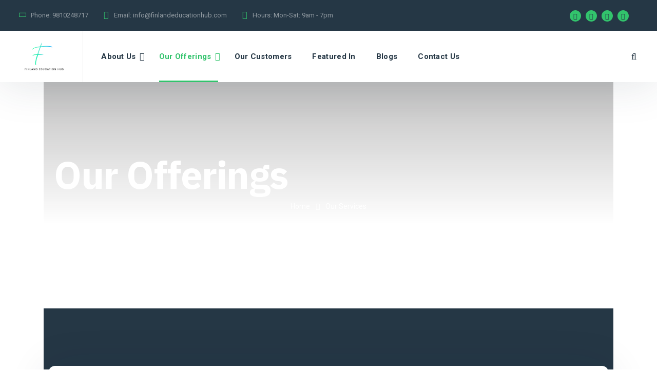

--- FILE ---
content_type: text/css
request_url: https://finlandeducationhub.com/wp-content/themes/energia/style.css?ver=6.9
body_size: 122
content:
/*
Theme Name: Energia
Theme URI: https://demo.farost.net/energia/
Author: Farost
Author URI: http://themeforest.net/user/farost
Description: Best for Green energy, green earth, green nature, green WordPress, renewable energy, renewable, solar panels, green earth, energy company, green nature, energy solar, energy WordPress, go solar, recycling website.
Version: 1.0.0
License: ThemeForest
License URI: https://themeforest.net/licenses
Text Domain: energia
Tags: clean, creative, customizer, ecology, energy, green, modern, natural, organic, portfolio, recycling, renewable energy, solar, Solar Panels, Wind Turbines
*/

--- FILE ---
content_type: text/css
request_url: https://finlandeducationhub.com/wp-content/themes/energia/assets/css/flaticon.css?ver=1.0.0
body_size: 380
content:
@font-face {
  font-family: "Flaticon";
  src: url("../fonts/Flaticon.eot");
  src: url("../fonts/Flaticon.eot?#iefix") format("embedded-opentype"),
       url("../fonts/Flaticon.woff2") format("woff2"),
       url("../fonts/Flaticon.woff") format("woff"),
       url("../fonts/Flaticon.ttf") format("truetype"),
       url("../fonts/Flaticon.svg#Flaticon") format("svg");
  font-weight: normal;
  font-style: normal;
}

@media screen and (-webkit-min-device-pixel-ratio:0) {
  @font-face {
    font-family: "Flaticon";
    src: url("../fonts/Flaticon.svg#Flaticon") format("svg");
  }
}

[class^="flaticon-"]:before, [class*=" flaticon-"]:before,
[class^="flaticon-"]:after, [class*=" flaticon-"]:after {   
  font-family: Flaticon;
  font-size: inherit;
  font-style: normal;
}

.flaticon-cms:before { content: "\f100"; }
.flaticon-palette:before { content: "\f101"; }
.flaticon-focus:before { content: "\f102"; }
.flaticon-dribbble-logo:before { content: "\f103"; }
.flaticon-facebook-logo-button:before { content: "\f104"; }
.flaticon-twitter-logo-button:before { content: "\f105"; }
.flaticon-whatsapp:before { content: "\f106"; }
.flaticon-phone-call:before { content: "\f107"; }
.flaticon-earth-globe:before { content: "\f108"; }
.flaticon-sketch:before { content: "\f109"; }
.flaticon-engineer:before { content: "\f10a"; }
.flaticon-brickwall:before { content: "\f10b"; }
.flaticon-conveyor:before { content: "\f10c"; }
.flaticon-ruler:before { content: "\f10d"; }
.flaticon-drawing:before { content: "\f10e"; }
.flaticon-crane:before { content: "\f10f"; }
.flaticon-design-tool:before { content: "\f110"; }
.flaticon-project:before { content: "\f111"; }
.flaticon-contact:before { content: "\f112"; }
.flaticon-research:before { content: "\f113"; }
.flaticon-network:before { content: "\f114"; }
.flaticon-target:before { content: "\f115"; }
.flaticon-wallet:before { content: "\f116"; }
.flaticon-bill:before { content: "\f117"; }
.flaticon-arrow-pointing-to-right:before { content: "\f118"; }
.flaticon-next:before { content: "\f119"; }
.flaticon-sheet:before { content: "\f11a"; }
.flaticon-report:before { content: "\f11b"; }
.flaticon-sheet-1:before { content: "\f11c"; }
.flaticon-document:before { content: "\f11d"; }
.flaticon-list:before { content: "\f11e"; }
.flaticon-cog-wheel-silhouette:before { content: "\f11f"; }

--- FILE ---
content_type: text/css
request_url: https://finlandeducationhub.com/wp-content/uploads/elementor/css/post-8195.css?ver=1718388758
body_size: 1261
content:
.elementor-8195 .elementor-element.elementor-element-617e3955:not(.elementor-motion-effects-element-type-background), .elementor-8195 .elementor-element.elementor-element-617e3955 > .elementor-motion-effects-container > .elementor-motion-effects-layer{background-image:url("https://finlandeducationhub.com/wp-content/uploads/2021/01/road-surrounded-by-trees-covered-snow-1-scaled.jpg");background-position:bottom center;background-repeat:no-repeat;background-size:cover;}.elementor-8195 .elementor-element.elementor-element-617e3955 > .elementor-background-overlay{background-color:transparent;background-image:linear-gradient(180deg, #1B1A1A80 0%, #00000000 100%);opacity:0.55;transition:background 0.3s, border-radius 0.3s, opacity 0.3s;}.elementor-8195 .elementor-element.elementor-element-617e3955{transition:background 0.3s, border 0.3s, border-radius 0.3s, box-shadow 0.3s;padding:123px 0px 13px 0px;}.elementor-8195 .elementor-element.elementor-element-e834a4a .custom-heading{color:#FFFFFF;font-size:75px;line-height:1em;letter-spacing:-1.5px;}.elementor-8195 .elementor-element.elementor-element-e834a4a .cms-heading-wrapper .custom-heading{margin-top:0px;margin-bottom:0px;}.elementor-8195 .elementor-element.elementor-element-e834a4a .cms-heading-wrapper .custom-subheading{margin-bottom:7px;}.elementor-8195 .elementor-element.elementor-element-595a9ee4 .cms-breadcrumb{color:#FFFFFF !important;text-align:center;}.elementor-8195 .elementor-element.elementor-element-595a9ee4 .cms-breadcrumb span{color:#FFFFFF !important;}.elementor-8195 .elementor-element.elementor-element-ece8ae7:not(.elementor-motion-effects-element-type-background), .elementor-8195 .elementor-element.elementor-element-ece8ae7 > .elementor-motion-effects-container > .elementor-motion-effects-layer{background-color:#FFFFFF;background-image:url("https://demo.farost.net/energia/wp-content/uploads/2020/11/service_curves.png");background-position:top center;background-repeat:no-repeat;}.elementor-8195 .elementor-element.elementor-element-ece8ae7{transition:background 0.3s, border 0.3s, border-radius 0.3s, box-shadow 0.3s;margin-top:0px;margin-bottom:0px;padding:113px 0px 20px 0px;}.elementor-8195 .elementor-element.elementor-element-ece8ae7 > .elementor-background-overlay{transition:background 0.3s, border-radius 0.3s, opacity 0.3s;}.elementor-8195 .elementor-element.elementor-element-e040fce .cms-slick-carousel .slick-list .slick-slide{padding:0 15px;}.elementor-8195 .elementor-element.elementor-element-e040fce .cms-slick-carousel .slick-list{margin:0 -15px;}.elementor-8195 .elementor-element.elementor-element-a0ae3d7:not(.elementor-motion-effects-element-type-background), .elementor-8195 .elementor-element.elementor-element-a0ae3d7 > .elementor-motion-effects-container > .elementor-motion-effects-layer{background-image:url("https://demo.farost.net/energia/wp-content/uploads/2021/01/energia_image15.jpg");background-position:center center;background-repeat:no-repeat;background-size:cover;}.elementor-8195 .elementor-element.elementor-element-a0ae3d7 > .elementor-background-overlay{background-color:transparent;background-image:linear-gradient(180deg, #253745 50%, #253745E6 100%);opacity:1;transition:background 0.3s, border-radius 0.3s, opacity 0.3s;}.elementor-8195 .elementor-element.elementor-element-a0ae3d7{transition:background 0.3s, border 0.3s, border-radius 0.3s, box-shadow 0.3s;padding:40px 0px 100px 0px;}.elementor-8195 .elementor-element.elementor-element-960c940{--spacer-size:222px;}.elementor-8195 .elementor-element.elementor-element-4ae78113:not(.elementor-motion-effects-element-type-background), .elementor-8195 .elementor-element.elementor-element-4ae78113 > .elementor-motion-effects-container > .elementor-motion-effects-layer{background-color:#F6F7F8;background-image:url("https://demo.farost.net/energia/wp-content/uploads/2021/01/curve_bg.png");background-position:top center;background-repeat:no-repeat;background-size:cover;}.elementor-8195 .elementor-element.elementor-element-4ae78113 > .elementor-background-overlay{background-color:transparent;background-image:linear-gradient(180deg, #00000000 50%, #F6F7F8 100%);opacity:1;transition:background 0.3s, border-radius 0.3s, opacity 0.3s;}.elementor-8195 .elementor-element.elementor-element-4ae78113{transition:background 0.3s, border 0.3s, border-radius 0.3s, box-shadow 0.3s;margin-top:-10px;margin-bottom:0px;}.elementor-8195 .elementor-element.elementor-element-6d3fe972:not(.elementor-motion-effects-element-type-background), .elementor-8195 .elementor-element.elementor-element-6d3fe972 > .elementor-motion-effects-container > .elementor-motion-effects-layer{background-color:#FFFFFF;}.elementor-8195 .elementor-element.elementor-element-6d3fe972, .elementor-8195 .elementor-element.elementor-element-6d3fe972 > .elementor-background-overlay{border-radius:12px 12px 12px 12px;}.elementor-8195 .elementor-element.elementor-element-6d3fe972{box-shadow:0px 5px 83px 0px rgba(9, 29, 62, 0.12);transition:background 0.3s, border 0.3s, border-radius 0.3s, box-shadow 0.3s;margin-top:-280px;margin-bottom:0px;padding:67px 70px 53px 70px;}.elementor-8195 .elementor-element.elementor-element-6d3fe972 > .elementor-background-overlay{transition:background 0.3s, border-radius 0.3s, opacity 0.3s;}.elementor-8195 .elementor-element.elementor-element-4816f022:not(.elementor-motion-effects-element-type-background) > .elementor-widget-wrap, .elementor-8195 .elementor-element.elementor-element-4816f022 > .elementor-widget-wrap > .elementor-motion-effects-container > .elementor-motion-effects-layer{background-image:url("https://demo.farost.net/energia/wp-content/uploads/2021/01/contact_form_bg.jpg");background-position:center right;background-repeat:no-repeat;background-size:cover;}.elementor-8195 .elementor-element.elementor-element-4816f022 > .elementor-element-populated >  .elementor-background-overlay{background-color:transparent;background-image:linear-gradient(180deg, #32C36CD9 19%, #32C36C 71%);opacity:1;}.elementor-8195 .elementor-element.elementor-element-4816f022 > .elementor-element-populated, .elementor-8195 .elementor-element.elementor-element-4816f022 > .elementor-element-populated > .elementor-background-overlay, .elementor-8195 .elementor-element.elementor-element-4816f022 > .elementor-background-slideshow{border-radius:12px 12px 12px 12px;}.elementor-8195 .elementor-element.elementor-element-4816f022 > .elementor-element-populated{transition:background 0.3s, border 0.3s, border-radius 0.3s, box-shadow 0.3s;margin:0px 0px 10px 0px;--e-column-margin-right:0px;--e-column-margin-left:0px;padding:33px 40px 50px 40px;}.elementor-8195 .elementor-element.elementor-element-4816f022 > .elementor-element-populated > .elementor-background-overlay{transition:background 0.3s, border-radius 0.3s, opacity 0.3s;}.elementor-8195 .elementor-element.elementor-element-6d3b83b0{color:#F4F4F4;font-size:17px;font-weight:bold;line-height:28px;}.elementor-8195 .elementor-element.elementor-element-ef69294 .cms-button-readmore .btn-read-more{color:#FFFFFF;}.elementor-8195 .elementor-element.elementor-element-ef69294 .cms-button-readmore .btn-read-more i{background-color:#FFFFFF;color:#32C36C;}.elementor-8195 .elementor-element.elementor-element-ef69294 > .elementor-widget-container{margin:26px 0px 0px 0px;}.elementor-8195 .elementor-element.elementor-element-543a787f .elementor-icon-list-items:not(.elementor-inline-items) .elementor-icon-list-item:not(:last-child){padding-bottom:calc(15px/2);}.elementor-8195 .elementor-element.elementor-element-543a787f .elementor-icon-list-items:not(.elementor-inline-items) .elementor-icon-list-item:not(:first-child){margin-top:calc(15px/2);}.elementor-8195 .elementor-element.elementor-element-543a787f .elementor-icon-list-items.elementor-inline-items .elementor-icon-list-item{margin-right:calc(15px/2);margin-left:calc(15px/2);}.elementor-8195 .elementor-element.elementor-element-543a787f .elementor-icon-list-items.elementor-inline-items{margin-right:calc(-15px/2);margin-left:calc(-15px/2);}body.rtl .elementor-8195 .elementor-element.elementor-element-543a787f .elementor-icon-list-items.elementor-inline-items .elementor-icon-list-item:after{left:calc(-15px/2);}body:not(.rtl) .elementor-8195 .elementor-element.elementor-element-543a787f .elementor-icon-list-items.elementor-inline-items .elementor-icon-list-item:after{right:calc(-15px/2);}.elementor-8195 .elementor-element.elementor-element-543a787f .elementor-icon-list-icon i{color:#FFFFFF;}.elementor-8195 .elementor-element.elementor-element-543a787f .elementor-icon-list-icon svg{fill:#FFFFFF;}.elementor-8195 .elementor-element.elementor-element-543a787f{--e-icon-list-icon-size:16px;}.elementor-8195 .elementor-element.elementor-element-543a787f .elementor-icon-list-text{color:#F4F4F4;padding-left:3px;}.elementor-8195 .elementor-element.elementor-element-543a787f .elementor-icon-list-item > .elementor-icon-list-text, .elementor-8195 .elementor-element.elementor-element-543a787f .elementor-icon-list-item > a{font-family:"Roboto", Sans-serif;font-size:14px;font-weight:bold;}.elementor-8195 .elementor-element.elementor-element-543a787f > .elementor-widget-container{margin:82px 0px 0px 0px;}.elementor-8195 .elementor-element.elementor-element-ec4ddc9 > .elementor-element-populated{margin:0px 0px 0px 70px;--e-column-margin-right:0px;--e-column-margin-left:70px;}.elementor-8195 .elementor-element.elementor-element-5d52de19 > .elementor-widget-container{margin:-20px 0px 0px 0px;}.elementor-8195 .elementor-element.elementor-element-aa4aaab{--spacer-size:74px;}@media(min-width:768px){.elementor-8195 .elementor-element.elementor-element-4816f022{width:42%;}.elementor-8195 .elementor-element.elementor-element-ec4ddc9{width:58%;}}@media(max-width:1024px) and (min-width:768px){.elementor-8195 .elementor-element.elementor-element-8b5d76a{width:100%;}.elementor-8195 .elementor-element.elementor-element-4816f022{width:100%;}.elementor-8195 .elementor-element.elementor-element-ec4ddc9{width:100%;}}@media(max-width:1024px){.elementor-8195 .elementor-element.elementor-element-595a9ee4 .cms-breadcrumb{text-align:left;}.elementor-8195 .elementor-element.elementor-element-ece8ae7{padding:113px 5px 50px 5px;}.elementor-8195 .elementor-element.elementor-element-a0ae3d7{padding:40px 5px 100px 5px;}.elementor-8195 .elementor-element.elementor-element-6d3fe972{padding:60px 20px 60px 20px;}.elementor-8195 .elementor-element.elementor-element-4816f022 > .elementor-element-populated{margin:0px 0px 0px 0px;--e-column-margin-right:0px;--e-column-margin-left:0px;padding:60px 15px 60px 15px;}.elementor-8195 .elementor-element.elementor-element-ec4ddc9 > .elementor-element-populated{margin:0px 0px 0px 0px;--e-column-margin-right:0px;--e-column-margin-left:0px;}.elementor-8195 .elementor-element.elementor-element-5d52de19 > .elementor-widget-container{margin:30px 0px 0px 0px;}}@media(max-width:767px){.elementor-8195 .elementor-element.elementor-element-e834a4a .custom-heading{font-size:50px;}.elementor-8195 .elementor-element.elementor-element-6d3b83b0{font-size:15px;}}

--- FILE ---
content_type: text/css
request_url: https://finlandeducationhub.com/wp-content/uploads/elementor/css/post-3670.css?ver=1718265253
body_size: 1129
content:
.elementor-3670 .elementor-element.elementor-element-dcd4177:not(.elementor-motion-effects-element-type-background), .elementor-3670 .elementor-element.elementor-element-dcd4177 > .elementor-motion-effects-container > .elementor-motion-effects-layer{background-color:#1A2A36;}.elementor-3670 .elementor-element.elementor-element-dcd4177{transition:background 0.3s, border 0.3s, border-radius 0.3s, box-shadow 0.3s;padding:80px 0px 60px 0px;}.elementor-3670 .elementor-element.elementor-element-dcd4177 > .elementor-background-overlay{transition:background 0.3s, border-radius 0.3s, opacity 0.3s;}.elementor-3670 .elementor-element.elementor-element-920f633 .cms-heading-wrapper{text-align:left;}.elementor-3670 .elementor-element.elementor-element-920f633 .custom-heading{color:#F9F9F9;font-size:16px;line-height:28px;}.elementor-3670 .elementor-element.elementor-element-920f633 .cms-heading-wrapper .custom-heading{margin-top:0px;margin-bottom:15px;}.elementor-3670 .elementor-element.elementor-element-920f633 .cms-heading-wrapper .custom-subheading{margin-bottom:7px;}.elementor-3670 .elementor-element.elementor-element-920f633 > .elementor-widget-container{margin:9px 0px 0px 0px;}.elementor-3670 .elementor-element.elementor-element-213d4de > .elementor-widget-container{margin:16px 0px 0px 0px;}.elementor-3670 .elementor-element.elementor-element-f3e00dd .cms-heading-wrapper{text-align:left;}.elementor-3670 .elementor-element.elementor-element-f3e00dd .custom-heading{color:#F9F9F9;font-size:16px;line-height:28px;}.elementor-3670 .elementor-element.elementor-element-f3e00dd .cms-heading-wrapper .custom-heading{margin-top:0px;margin-bottom:15px;}.elementor-3670 .elementor-element.elementor-element-f3e00dd .cms-heading-wrapper .custom-subheading{margin-bottom:7px;}.elementor-3670 .elementor-element.elementor-element-f3e00dd > .elementor-widget-container{margin:9px 0px 0px 0px;}.elementor-3670 .elementor-element.elementor-element-8bddf05 > .elementor-widget-container{margin:16px 0px 0px 0px;}.elementor-3670 .elementor-element.elementor-element-d6280a9:not(.elementor-motion-effects-element-type-background) > .elementor-widget-wrap, .elementor-3670 .elementor-element.elementor-element-d6280a9 > .elementor-widget-wrap > .elementor-motion-effects-container > .elementor-motion-effects-layer{background-image:url("https://demo.farost.net/energia/wp-content/uploads/2020/07/footer_mouse.png");background-position:top right;background-repeat:no-repeat;}.elementor-3670 .elementor-element.elementor-element-d6280a9 > .elementor-element-populated{transition:background 0.3s, border 0.3s, border-radius 0.3s, box-shadow 0.3s;margin:0px 25px 0px 0px;--e-column-margin-right:25px;--e-column-margin-left:0px;}.elementor-3670 .elementor-element.elementor-element-d6280a9 > .elementor-element-populated > .elementor-background-overlay{transition:background 0.3s, border-radius 0.3s, opacity 0.3s;}.elementor-3670 .elementor-element.elementor-element-cab55ad .cms-heading-wrapper{text-align:left;}.elementor-3670 .elementor-element.elementor-element-cab55ad .custom-heading{color:#F9F9F9;font-size:16px;line-height:28px;}.elementor-3670 .elementor-element.elementor-element-cab55ad .cms-heading-wrapper .custom-heading{margin-top:0px;margin-bottom:15px;}.elementor-3670 .elementor-element.elementor-element-cab55ad .cms-heading-wrapper .custom-subheading{margin-bottom:7px;}.elementor-3670 .elementor-element.elementor-element-cab55ad > .elementor-widget-container{margin:9px 0px 0px 0px;}.elementor-3670 .elementor-element.elementor-element-9f5ea30 > .elementor-widget-container{margin:16px 0px 0px 0px;}.elementor-3670 .elementor-element.elementor-element-04dd7f4{color:#FFFFFF;font-family:"Roboto", Sans-serif;font-size:20px;font-weight:300;letter-spacing:-1px;}.elementor-3670 .elementor-element.elementor-element-b629353{color:#32C36C;font-family:"Roboto", Sans-serif;font-size:15px;font-weight:bold;}.elementor-3670 .elementor-element.elementor-element-b629353 > .elementor-widget-container{margin:-3px 0px 0px 0px;}.elementor-3670 .elementor-element.elementor-element-6f178e9{color:#929BA2;font-size:14px;line-height:25px;}.elementor-3670 .elementor-element.elementor-element-6f178e9 > .elementor-widget-container{margin:17px 0px 0px 0px;}.elementor-3670 .elementor-element.elementor-element-dcb79ce .elementor-icon-list-icon i{color:#FFFFFF;}.elementor-3670 .elementor-element.elementor-element-dcb79ce .elementor-icon-list-icon svg{fill:#FFFFFF;}.elementor-3670 .elementor-element.elementor-element-dcb79ce .elementor-icon-list-item:hover .elementor-icon-list-icon i{color:#32C36C;}.elementor-3670 .elementor-element.elementor-element-dcb79ce .elementor-icon-list-item:hover .elementor-icon-list-icon svg{fill:#32C36C;}.elementor-3670 .elementor-element.elementor-element-dcb79ce{--e-icon-list-icon-size:16px;}.elementor-3670 .elementor-element.elementor-element-dcb79ce .elementor-icon-list-text{color:#FFFFFF;padding-left:0px;}.elementor-3670 .elementor-element.elementor-element-dcb79ce .elementor-icon-list-item:hover .elementor-icon-list-text{color:#32C36C;}.elementor-3670 .elementor-element.elementor-element-dcb79ce .elementor-icon-list-item > .elementor-icon-list-text, .elementor-3670 .elementor-element.elementor-element-dcb79ce .elementor-icon-list-item > a{font-family:"Roboto", Sans-serif;font-size:14px;font-weight:bold;letter-spacing:0.3px;}.elementor-3670 .elementor-element.elementor-element-dcb79ce > .elementor-widget-container{margin:10px 0px 0px 0px;}.elementor-3670 .elementor-element.elementor-element-31a505c:not(.elementor-motion-effects-element-type-background), .elementor-3670 .elementor-element.elementor-element-31a505c > .elementor-motion-effects-container > .elementor-motion-effects-layer{background-color:#1A2A36;}.elementor-3670 .elementor-element.elementor-element-31a505c{transition:background 0.3s, border 0.3s, border-radius 0.3s, box-shadow 0.3s;padding:35px 0px 35px 0px;}.elementor-3670 .elementor-element.elementor-element-31a505c > .elementor-background-overlay{transition:background 0.3s, border-radius 0.3s, opacity 0.3s;}.elementor-3670 .elementor-element.elementor-element-bf6358d{text-align:left;color:#F9F9F9;font-size:14px;}.elementor-3670 .elementor-element.elementor-element-bf6358d > .elementor-widget-container{margin:3px 0px 0px 0px;}.elementor-3670 .elementor-element.elementor-element-4e5bb59.elementor-column > .elementor-widget-wrap{justify-content:flex-end;}.elementor-3670 .elementor-element.elementor-element-4e5bb59 > .elementor-widget-wrap > .elementor-widget:not(.elementor-widget__width-auto):not(.elementor-widget__width-initial):not(:last-child):not(.elementor-absolute){margin-bottom:19px;}.elementor-3670 .elementor-element.elementor-element-8f1c668 .elementor-icon-list-items:not(.elementor-inline-items) .elementor-icon-list-item:not(:last-child){padding-bottom:calc(22px/2);}.elementor-3670 .elementor-element.elementor-element-8f1c668 .elementor-icon-list-items:not(.elementor-inline-items) .elementor-icon-list-item:not(:first-child){margin-top:calc(22px/2);}.elementor-3670 .elementor-element.elementor-element-8f1c668 .elementor-icon-list-items.elementor-inline-items .elementor-icon-list-item{margin-right:calc(22px/2);margin-left:calc(22px/2);}.elementor-3670 .elementor-element.elementor-element-8f1c668 .elementor-icon-list-items.elementor-inline-items{margin-right:calc(-22px/2);margin-left:calc(-22px/2);}body.rtl .elementor-3670 .elementor-element.elementor-element-8f1c668 .elementor-icon-list-items.elementor-inline-items .elementor-icon-list-item:after{left:calc(-22px/2);}body:not(.rtl) .elementor-3670 .elementor-element.elementor-element-8f1c668 .elementor-icon-list-items.elementor-inline-items .elementor-icon-list-item:after{right:calc(-22px/2);}.elementor-3670 .elementor-element.elementor-element-8f1c668 .elementor-icon-list-item:not(:last-child):after{content:"";border-color:#ddd;}.elementor-3670 .elementor-element.elementor-element-8f1c668 .elementor-icon-list-items:not(.elementor-inline-items) .elementor-icon-list-item:not(:last-child):after{border-top-style:solid;border-top-width:0px;}.elementor-3670 .elementor-element.elementor-element-8f1c668 .elementor-icon-list-items.elementor-inline-items .elementor-icon-list-item:not(:last-child):after{border-left-style:solid;}.elementor-3670 .elementor-element.elementor-element-8f1c668 .elementor-inline-items .elementor-icon-list-item:not(:last-child):after{border-left-width:0px;}.elementor-3670 .elementor-element.elementor-element-8f1c668 .elementor-icon-list-icon i{color:#FFFFFF;}.elementor-3670 .elementor-element.elementor-element-8f1c668 .elementor-icon-list-icon svg{fill:#FFFFFF;}.elementor-3670 .elementor-element.elementor-element-8f1c668 .elementor-icon-list-item:hover .elementor-icon-list-icon i{color:#353C38;}.elementor-3670 .elementor-element.elementor-element-8f1c668 .elementor-icon-list-item:hover .elementor-icon-list-icon svg{fill:#353C38;}.elementor-3670 .elementor-element.elementor-element-8f1c668{--e-icon-list-icon-size:10px;--e-icon-list-icon-align:center;--e-icon-list-icon-margin:0 calc(var(--e-icon-list-icon-size, 1em) * 0.125);width:initial;max-width:initial;}.elementor-3670 .elementor-element.elementor-element-8f1c668 .elementor-icon-list-text{color:#929BA2;}.elementor-3670 .elementor-element.elementor-element-8f1c668 .elementor-icon-list-item:hover .elementor-icon-list-text{color:#32C36C;}.elementor-3670 .elementor-element.elementor-element-8f1c668 .elementor-icon-list-item > .elementor-icon-list-text, .elementor-3670 .elementor-element.elementor-element-8f1c668 .elementor-icon-list-item > a{font-family:"Poppins", Sans-serif;font-weight:400;line-height:1em;}.elementor-3670 .elementor-element.elementor-element-8f1c668 > .elementor-widget-container{margin:0px 0px 0px 0px;padding:0px 0px 0px 0px;}@media(min-width:768px){.elementor-3670 .elementor-element.elementor-element-5a1d58b{width:17%;}.elementor-3670 .elementor-element.elementor-element-5219da7{width:17%;}.elementor-3670 .elementor-element.elementor-element-d6280a9{width:41%;}.elementor-3670 .elementor-element.elementor-element-f330e62{width:25%;}}@media(max-width:1024px) and (min-width:768px){.elementor-3670 .elementor-element.elementor-element-5a1d58b{width:50%;}.elementor-3670 .elementor-element.elementor-element-5219da7{width:50%;}.elementor-3670 .elementor-element.elementor-element-d6280a9{width:50%;}.elementor-3670 .elementor-element.elementor-element-f330e62{width:50%;}.elementor-3670 .elementor-element.elementor-element-e0977b5{width:100%;}.elementor-3670 .elementor-element.elementor-element-4e5bb59{width:100%;}}@media(max-width:1024px){.elementor-3670 .elementor-element.elementor-element-dcd4177{padding:80px 0px 20px 0px;}.elementor-3670 .elementor-element.elementor-element-bf6358d{text-align:left;}.elementor-3670 .elementor-element.elementor-element-4e5bb59.elementor-column > .elementor-widget-wrap{justify-content:flex-start;}.elementor-3670 .elementor-element.elementor-element-4e5bb59 > .elementor-element-populated{margin:-10px 0px 0px 0px;--e-column-margin-right:0px;--e-column-margin-left:0px;}.elementor-3670 .elementor-element.elementor-element-8f1c668 > .elementor-widget-container{margin:15px 0px 15px 0px;}}@media(max-width:767px){.elementor-3670 .elementor-element.elementor-element-d6280a9 > .elementor-element-populated{margin:0px 0px 0px 0px;--e-column-margin-right:0px;--e-column-margin-left:0px;}.elementor-3670 .elementor-element.elementor-element-bf6358d{text-align:left;}}

--- FILE ---
content_type: application/x-javascript
request_url: https://finlandeducationhub.com/wp-content/themes/energia/elementor/js/cms-post-carousel-widget.js?ver=1.0.0
body_size: 674
content:
( function( $ ) {
    /**
     * @param $scope The Widget wrapper element as a jQuery element
     * @param $ The jQuery alias
     */
    var WidgetCMSPostCarouselHandler = function( $scope, $ ) {
        var breakpoints = elementorFrontend.config.breakpoints;
        var carousel = $scope.find(".cms-slick-carousel");
        var data = carousel.data();
        var slider_nav = $scope.find('.cms-nav-carousel');
        if (slider_nav.length === 0) {
            slider_nav = false;
        }
        var slickOptions = {
            slidesToShow: data.slidestoshow,
            slidesToScroll: data.slidestoscroll,
            autoplay: true === data.autoplay,
            autoplaySpeed: data.autoplayspeed,
            infinite: true === data.infinite,
            pauseOnHover: true === data.pauseonhover,
            speed: data.speed,
            centerMode: data.centermode,
            centerPadding: data.centerpadding,
            arrows: true === data.arrows,
            dots: true === data.dots,
            rtl: 'rtl' === data.dir,
            nextArrow: '<span class="slick-next fac fac-arrow-right"></span>',
            prevArrow: '<span class="slick-prev fac fac-arrow-left"></span>',
            asNavFor: slider_nav,
            responsive: [{
                breakpoint: breakpoints.lg,
                settings: {
                    slidesToShow: data.slidestoshowtablet,
                    slidesToScroll: data.slidestoscrolltablet,
                }
            }, {
                breakpoint: breakpoints.md,
                settings: {
                    slidesToShow: data.slidestoshowmobile,
                    slidesToScroll: data.slidestoscrollmobile,
                    centerPadding: '0px',
                }
            }]
        };
        // Slick run
        carousel.slick(slickOptions);
        if(typeof carousel.attr('data-centerMode') !== 'undefined') {
            carousel.slick('slickSetOption', 'slidesToScroll', parseInt(carousel.attr('data-slidesToScroll')), true);
        }
        var nav_for = $scope.find(".cms-nav-carousel");
        if(nav_for.length > 0){
            slickOptions.asNavFor = nav_for;
        }

        $('.cms-nav-carousel-arrow').parents('.elementor-element').addClass('hide-nav');

        $('.cms-nav-carousel-left').on('click', function () {
            $(this).parents('.elementor-element').find('.cms-slick-slider .slick-prev').trigger('click');
        });
        $('.cms-nav-carousel-right').on('click', function () {
            $(this).parents('.elementor-element').find('.cms-slick-slider .slick-next').trigger('click');
        });

    };

    // Make sure you run this code under Elementor.
    $( window ).on( 'elementor/frontend/init', function() {
        elementorFrontend.hooks.addAction( 'frontend/element_ready/cms_post_carousel.default', WidgetCMSPostCarouselHandler );
        elementorFrontend.hooks.addAction( 'frontend/element_ready/cms_service_carousel.default', WidgetCMSPostCarouselHandler );
        elementorFrontend.hooks.addAction( 'frontend/element_ready/cms_project_carousel.default', WidgetCMSPostCarouselHandler );
        elementorFrontend.hooks.addAction( 'frontend/element_ready/cms_career_carousel.default', WidgetCMSPostCarouselHandler );
    } );
} )( jQuery );